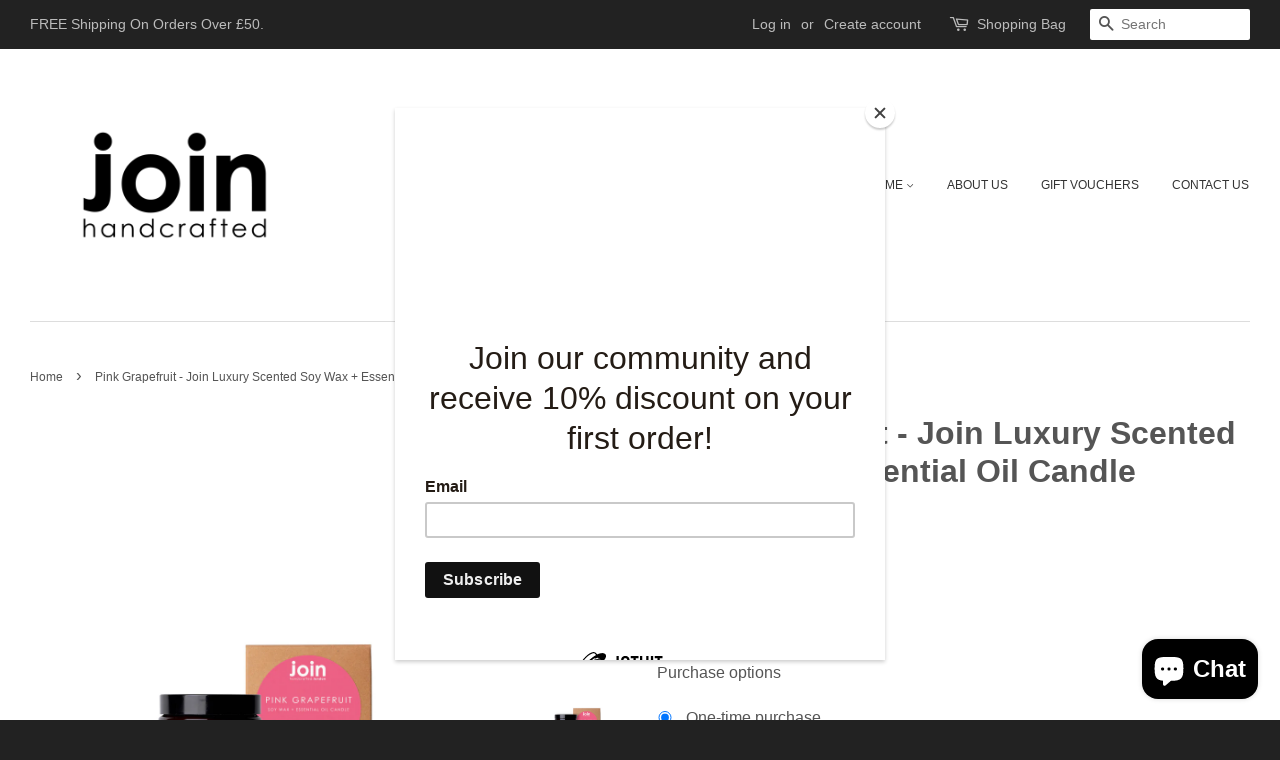

--- FILE ---
content_type: application/javascript
request_url: https://ecommplugins-trustboxsettings.trustpilot.com/joinstorelondon.myshopify.com.js?settings=1649609715945&shop=joinstorelondon.myshopify.com
body_size: 260
content:
const trustpilot_trustbox_settings = {"trustboxes":[],"activeTrustbox":0,"pageUrls":{"landing":"https://joinstorelondon.myshopify.com","category":"https://joinstorelondon.myshopify.com/collections/accessories","product":"https://joinstorelondon.myshopify.com/products/bay-rosemary-join-luxury-essential-oil-botanical-reed-diffuser"}};
dispatchEvent(new CustomEvent('trustpilotTrustboxSettingsLoaded'));